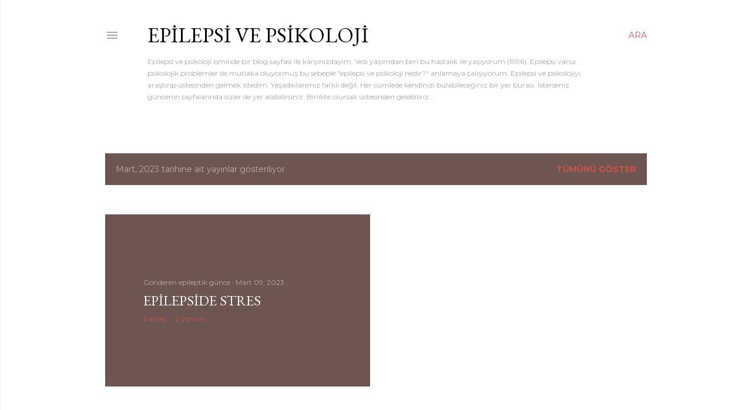

--- FILE ---
content_type: text/html; charset=utf-8
request_url: https://www.google.com/recaptcha/api2/aframe
body_size: 268
content:
<!DOCTYPE HTML><html><head><meta http-equiv="content-type" content="text/html; charset=UTF-8"></head><body><script nonce="biW2WRCB_VaVCSYAz00ThQ">/** Anti-fraud and anti-abuse applications only. See google.com/recaptcha */ try{var clients={'sodar':'https://pagead2.googlesyndication.com/pagead/sodar?'};window.addEventListener("message",function(a){try{if(a.source===window.parent){var b=JSON.parse(a.data);var c=clients[b['id']];if(c){var d=document.createElement('img');d.src=c+b['params']+'&rc='+(localStorage.getItem("rc::a")?sessionStorage.getItem("rc::b"):"");window.document.body.appendChild(d);sessionStorage.setItem("rc::e",parseInt(sessionStorage.getItem("rc::e")||0)+1);localStorage.setItem("rc::h",'1768927276267');}}}catch(b){}});window.parent.postMessage("_grecaptcha_ready", "*");}catch(b){}</script></body></html>

--- FILE ---
content_type: text/plain
request_url: https://www.google-analytics.com/j/collect?v=1&_v=j102&a=1469472598&t=pageview&_s=1&dl=https%3A%2F%2Fwww.epilepsivepsikoloji.com%2F2023%2F03%2F&ul=en-us%40posix&dt=Epilepsi%20ve%20Psikoloji&sr=1280x720&vp=1280x720&_u=IEBAAEABAAAAACAAI~&jid=1403034599&gjid=1720593861&cid=57397471.1768927275&tid=UA-36874532-3&_gid=2143902369.1768927275&_r=1&_slc=1&z=1763183165
body_size: -453
content:
2,cG-GY5FXESLXF